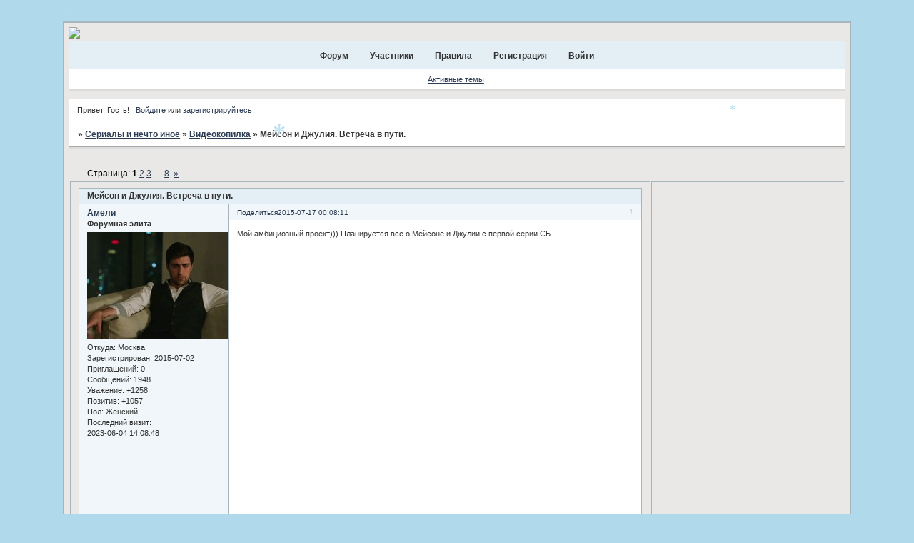

--- FILE ---
content_type: text/html; charset=windows-1251
request_url: https://tv-poster.ru/viewtopic.php?id=154
body_size: 18229
content:
<!DOCTYPE html PUBLIC "-//W3C//DTD XHTML 1.0 Strict//EN" "http://www.w3.org/TR/xhtml1/DTD/xhtml1-strict.dtd">
<html xmlns="http://www.w3.org/1999/xhtml" xml:lang="ru" lang="ru" dir="ltr" prefix="og: http://ogp.me/ns#">
<head>
<meta http-equiv="Content-Type" content="text/html; charset=windows-1251">
<meta name="metanamewmail-verification" content="content='74c4e9334b22e0c9e40646b921882623' /&gt;">
<meta name="metanameyandex-verification" content="content='7facc9a6afa7d160'">
<meta name="metanamemsvalidate.01" content="contentA08C1E42F6B9F7E6D6A889CDB57C5F4C">
<title>Мейсон и Джулия. Встреча в пути.</title>
<meta property="og:title" content="Мейсон и Джулия. Встреча в пути."><meta property="og:url" content="https://tv-poster.ru/viewtopic.php?id=154"><script type="text/javascript">
try{self.document.location.hostname==parent.document.location.hostname&&self.window!=parent.window&&self.parent.window!=parent.parent.window&&document.write('</he'+'ad><bo'+'dy style="display:none"><plaintext>')}catch(e){}
try{if(top===self&&location.hostname.match(/^www\./))location.href=document.URL.replace(/\/\/www\./,'//')}catch(e){}
var FORUM = new Object({ set : function(prop, val){ try { eval("this."+prop+"=val"); } catch (e) {} }, get : function(prop){ try { var val = eval("this."+prop); } catch (e) { var val = undefined; } return val; }, remove : function(prop, val){ try { eval("delete this."+prop); } catch (e) {} } });
FORUM.set('topic', { "subject": "Мейсон и Джулия. Встреча в пути.", "closed": "0", "num_replies": "75", "num_views": "12908", "forum_id": "12", "forum_name": "Видеокопилка", "moderators": { "22": "Alleks", "17": "Амели" }, "language": { "share_legend": "Расскажите друзьям!", "translate": "Перевести", "show_original": "Показать оригинал" } });
// JavaScript переменные форума
var BoardID = 1439952;
var BoardCat = 22;
var BoardStyle = 'Mybb_Soft_blue';
var ForumAPITicket = 'dda6f1fdbeb51a12e31912332949330f4f59cf0d';
var GroupID = 3;
var GroupTitle = 'Гость';
var GroupUserTitle = 'Гость';
var BaseDomain = 'quadrobb.me';
var PartnerID = 2238;
var RequestTime = 1769190724;
var StaticURL = 'https://forumstatic.ru';
var AvatarsURL = 'https://forumavatars.ru';
var FilesURL = 'https://forumstatic.ru';
var ScriptsURL = 'https://forumscripts.ru';
var UploadsURL = 'https://upforme.ru';
</script>
<script type="text/javascript" src="/js/libs.min.js?v=4"></script>
<script type="text/javascript" src="/js/extra.js?v=7"></script>
<link rel="alternate" type="application/rss+xml" href="https://tv-poster.ru/export.php?type=rss&amp;tid=154" title="RSS" />
<link rel="top" href="https://tv-poster.ru" title="Форум" />
<link rel="author" href="https://tv-poster.ru/userlist.php" title="Участники" />
<link rel="up" title="Видеокопилка" href="https://tv-poster.ru/viewforum.php?id=12" />
<link rel="next" title="Страница темы 2" href="https://tv-poster.ru/viewtopic.php?id=154&amp;p=2" />
<link rel="last" title="Страница темы 8" href="https://tv-poster.ru/viewtopic.php?id=154&amp;p=8" />
<link rel="stylesheet" type="text/css" href="/style/Mybb_Soft_blue/Mybb_Soft_blue.css" />
<link rel="stylesheet" type="text/css" href="/style/extra.css?v=23" />
<script type="text/javascript">$(function() { $('#register img[title],#profile8 img[title]').tipsy({fade: true, gravity: 'w'}); $('#viewprofile img[title],.post-author img[title]:not(li.pa-avatar > img),.flag-i[title]').tipsy({fade: true, gravity: 's'}); });</script>
<script type="text/javascript" src="https://forumscripts.ru/html_in_posts/1.0.20/html_in_posts.js"></script>
<script type="text/javascript" src="https://forumscripts.ru/search_in_topic/1.0.4/search_in_topic.js"></script>
<link rel="stylesheet" type="text/css" href="https://forumscripts.ru/search_in_topic/1.0.4/search_in_topic.css" />
<script type="text/javascript" src="https://forumscripts.ru/swipebox/1.0.0/swipebox.js"></script>
<link rel="stylesheet" type="text/css" href="https://forumscripts.ru/swipebox/1.0.0/swipebox.css" />
<script type="text/javascript" src="https://forumscripts.ru/post_voters/2.0.11/post_voters.js"></script>
<link rel="stylesheet" type="text/css" href="https://forumscripts.ru/post_voters/2.0.11/post_voters.css" />
<script>window.yaContextCb=window.yaContextCb||[]</script><script src="https://yandex.ru/ads/system/context.js" async></script>
</head>
<body>

<!-- body-header -->
<div id="pun_wrap">
<div id="pun" class="ru isguest gid3">
<div id="pun-viewtopic" class="punbb" data-topic-id="154" data-forum-id="12" data-cat-id="10">

 <!--LiveInternet counter-->
<script type="text/javascript">
 new Image().src = "//counter.yadro.ru/hit;quadroboards?r" + escape(document.referrer) + ((typeof (screen) == "undefined") ? "" : ";s" + screen.width + "*" + screen.height + "*" + (screen.colorDepth ? screen.colorDepth : screen.pixelDepth)) + ";u" + escape(document.URL) + ";" + Math.random();
 </script>
<!--/LiveInternet-->
<!-- Yandex.Metrika counter -->
<script type="text/javascript" >
   (function(m,e,t,r,i,k,a){m[i]=m[i]||function(){(m[i].a=m[i].a||[]).push(arguments)};
   m[i].l=1*new Date();k=e.createElement(t),a=e.getElementsByTagName(t)[0],k.async=1,k.src=r,a.parentNode.insertBefore(k,a)})
   (window, document, "script", "https://mc.yandex.ru/metrika/tag.js", "ym");

   ym(85843509, "init", {
        clickmap:true,
        trackLinks:true,
        accurateTrackBounce:true
   });
   ym(85843509, 'userParams', {
          UserID: window.UserUniqueID,
          board_id: window.BoardID,
          user_id: window.UserID,
          user_login: window.UserLogin,
          is_vip: window.UserUniqueID ? ($("#pun") && $("#pun").hasClass("isvip")) : undefined
});
</script>
<noscript><div><img src="https://mc.yandex.ru/watch/85843509" style="position:absolute; left:-9999px;" alt="" /></div></noscript>
<!-- /Yandex.Metrika counter -->


<script type="text/javascript">
$r = jQuery;
</script>

<script type="text/javascript">
if (GroupID == 3) {
    var UserID = 1;
    var UserLogin = '';
    var UserSex = 0;
    var UserAge = 0;
    var UserAvatar = '';
    var UserLastVisit = '';
}
</script>

<script type="text/javascript" src="https://forumstatic.ru/f/me/rusff/custom_rusff.js"></script>
<script type="text/javascript" src="https://forumstatic.ru/f/me/rusff/lib.js?1"></script>
<script type="text/javascript" src="https://forumstatic.ru/f/me/rusff/uppod.js"></script>
<script type="text/javascript" src="https://forumstatic.ru/f/me/rusff/jquery.uploadify.min.js"></script>
<script type="text/javascript" src="https://forumstatic.ru/f/me/rusff/favico-0.3.10.min.js"></script>
<script src="https://unpkg.com/@quadrosystems/mybb-sdk@0.9.7/lib/index.js"></script>
<script src="https://unpkg.com/@quadrosystems/mybb-reactions@1.2.1/dist/index.js"></script>

<link rel="stylesheet" type="text/css" href="https://forumstatic.ru/f/me/rusff/rusff.files.css?1"/>

<script type="text/javascript">
(function() {
    var hash_growl = {
        'snd2points:error_1': ['Произошла ошибка', {}],
        'snd2points:error_2': ['Недостаточно средств для совершения перевода', {}],
        'snd2points:error_3': ['Пользователь с этим e-mail не найден', {}],
        'snd2points:success': ['Перевод выполнен', {}],
        'snd2ucp:error_1': ['Произошла ошибка', {}],
        'snd2ucp:error_2': ['Недостаточно средств для совершения перевода', {}],
        'snd2ucp:error_3': ['Перевод не выполнен! Пользователю необходимо зайти в Профиль - Лицевой счет. После этого повторите попытку.', {}],
        'snd2ucp:success': ['Перевод выполнен', {}],
        'ucpfoundation:error_1': ['Произошла ошибка', {}],
        'ucpfoundation:error_2': ['Недостаточно средств для совершения перевода', {}],
        'ucpfoundation:success': ['Перевод выполнен', {}],
        'sendgift:error': ['Недостаточно средств', {}],
        'sendgift:success': ['Подарок отправлен!', {}],
        'adm_new_awards:success': ['Награда добавлена', {}],
        'adm_new_awards:error_2': ['Все поля должны быть заполнены', {}],
        'adm_new_awards:error_1': ['Неизвестная ошибка', {}],
        'adm_edit_award:success': ['Награда изменена', {}],
        'adm_edit_award:error_2': ['Все поля должны быть заполнены', {}],
        'adm_edit_award:error_1': ['Неизвестная ошибка', {}],
        'profile_auth_method:error_1': ['Устаревшая сессия. Перезайдите на форум и попробуйте снова.', {}],
        'profile_auth_method:error_2': ['Произошла ошибка. Повторите попытку.', {}],
        'profile_auth_method:error_3': ['Кто-то на форуме уже использует этот аккаунт для авторизации..', {}],
        'profile_auth_method:success': ['Сервис привязан. Список обновлен.', {}],
        'profile_auth_method:delete_success': ['Сервис отвязан. Список обновлен.', {}],
        'login_auth_method:error': ['Этот аккаунт не привязан ни к одному профилю на форуме. Войдите на форум в обычном режиме, а затем в Профиле (Методы авторизации) сделайте привязку.', {
            sticky: true
        }],
        'login_auth_method:error_1': ['Ошибка авторизации', {}],
        'auth_methods:unf': ['Неправильное имя и/или пароль. Если вы недавно меняли имя или пароль, необходимо один раз перезайти на форум в обычном режиме. ', {
            sticky: true
        }]
    };

    for (var x in hash_growl) {
        if (document.location.hash == '#' + x) {
            $.jGrowl(hash_growl[x][0], hash_growl[x][1]);
        }
    }
})()
</script>

<script type="text/javascript">
var Rusff = {};
</script>
<script type="text/javascript" src="https://cdn-2.qsdb.ru/client/build/app.js?v=1.4.7"></script>

<script type="text/javascript">
function select_gift(id, image, price, points) {
    if (UserID < 2) {
        return alert('Для выполнения этого действия необходимо авторизоваться.');
    }

    $('#gift_source').attr({
        'src': image
    });
    $('#gift_price').html(price);
    $('#send_gift').show();
    $('input[name=item_id]').val(id);
    location.href = '#send_gift';

    if (price > points) {
        $('#error_msg').show();
    }
}
</script>

<link rel="stylesheet" type="text/css" href="https://forumstatic.ru/f/me/rusff/rusff.live.css?7"/>
<script type="text/javascript" src="https://forumstatic.ru/f/me/rusff/rusff.live.js?16"></script>

<script type="text/javascript">
$r(function() {
    var obj = {}

    try {
        obj.data = {
            UserID: UserID,
            UserLogin: UserLogin,
            UserAvatar: UserAvatar,
            GroupID: GroupID
        };
    } catch (e) {
        obj.data = {
            GroupID: 3
        };
    }

    rusffLive.init(obj);
});
</script>

<div id="custom_codes"></div>

<script type="text/javascript">
(function() {
    var groups = [1, 2];
    var boards = [1528284, 1700149, 952902, 1761817, 1748535, 1755177, 1197349, 1758117, 1526379, 1700678, 1733672, 1760505, 1607329, 1596667, 1760305, 1760055, 1735856, 1737971, 1498418, 1755098, 1752659, 1677547, 965268, 1358088, 1230844, 1547164, 1175054, 1758935, 1578761, 1589165, 1103792, 1710448, 1267115, 1753982, 989248, 1761227, 1379051, 1748207, 1701133, 1739740, 1708314, 1236824, 1240848, 1650927, 1323553, 1423379, 929432, 1330808, 264086, 1451058, 1747645, 1679864, 1458798, 933911, 1753503, 1753188, 1755289, 1758814, 1537097, 1522073, 1403874, 1749709, 1563589, 1760096];
    /* if (groups.indexOf(GroupID) !== -1 && boards.indexOf(BoardID) !== -1) {
        document.querySelector('#admin_msg1').style.display = 'block';
        } */

    if (boards.indexOf(BoardID) !== -1 && !document.querySelector('.punbb-admin')) {
        document.location.href = 'https://ban.rusff.me/';
    }
})()
</script>
<div id="mybb-counter" style="display:none">
<script type="text/javascript"> (function(m,e,t,r,i,k,a){m[i]=m[i]||function(){(m[i].a=m[i].a||[]).push(arguments)}; m[i].l=1*new Date(); for (var j = 0; j < document.scripts.length; j++) {if (document.scripts[j].src === r) { return; }} k=e.createElement(t),a=e.getElementsByTagName(t)[0],k.async=1,k.src=r,a.parentNode.insertBefore(k,a)}) (window, document, "script", "https://mc.yandex.ru/metrika/tag.js", "ym"); ym(201230, "init", { clickmap:false, trackLinks:true, accurateTrackBounce:true });

</script> <noscript><div><img src="https://mc.yandex.ru/watch/201230" style="position:absolute; left:-9999px;" alt="" /></div></noscript>
</div>

<div id="html-header">
	<style type="text/css"> 
#pun-title TABLE {background: transparent !important; margin-top: 30px;} 
</style> 
<img id="Mylogo" 
src="https://s4.uploads.ru/uyp9J.jpg" /img> 
<style type="text/css"> 
#Mylogo {width: 100%; margin: auto;} 
</style> 
<style type="text/css"> 
#pun-title {height: 0px; border-color: transparent;} 
</style> 
<style type="text/css"> 
#pun-title table tbody tr .title-logo-tdr {position: absolute; z-index: 1; left: 45px; top: 250px 
} 
</style>

<script type="text/javascript">
if(FORUM.PartnerVote.toString().replace(/function\s*\(post_id,vote\)\s*/,"")==="{return true;}")
FORUM.PartnerVote = function(post_id,vote){return false}
</script>



<!-- Модераторские теги © Alex_63 // Ч.1 Стиль --> 
<style type="text/css"> 
div[class^="exmod"]{ 
  background: -webkit-linear-gradient(rgba(255,255,255,.5), rgba(255,255,255,0));  
  background: -moz-linear-gradient(rgba(255,255,255,.5), rgba(255,255,255,0));  
  background: -ms-linear-gradient(rgba(255,255,255,.5), rgba(255,255,255,0));  
  background: -o-linear-gradient(rgba(255,255,255,.5), rgba(255,255,255,0));  
  background-image: linear-gradient(rgba(255,255,255,.5), rgba(255,255,255,0)); 
  border-radius:11px;box-shadow:5px 5px 5px #9C9C9C;padding:1px;margin:0 50px; 
} 
.modex1 { 
  background-color: #CD5C5C !important; 
  background-image: -moz-linear-gradient(left top , #B22222, #FA8072); 
  background-image: -o-linear-gradient(left top, #B22222, #FA8072); 
  background-image: -webkit-linear-gradient(left top, #B22222, #FA8072); 
  background-image: -ms-linear-gradient(left top, #B22222, #FA8072); 
} 
.exmod1{background-color: #FFB6C1;border: 2px solid #ce4378 !important;} 
.exmod2{background-color: #87CEFA;border: 2px solid #59add4 !important;} 
div[class^="modex"] { 
  border-radius: 8px 8px 0 0 !important; 
  font-size: 1.2em; color: white; 
  text-shadow: 0 0 3px rgba(0, 0, 0, 0.7); 
  background-attachment: scroll !important; 
  background-clip: border-box !important; 
  background-origin: padding-box !important; 
  background-position: 0 0 !important; 
  background-repeat: repeat !important; 
  background-size: auto auto !important; 
  margin:0;padding:2px 0 2px 10px; 
} 
.modex2 { 
  background-color: #4682B4 !important; 
  background-image: -moz-linear-gradient(left top , #4682B4, #87CEFA); 
  background-image: -o-linear-gradient(left top, #4682B4, #87CEFA); 
  background-image: -webkit-linear-gradient(left top, #4682B4, #87CEFA); 
  background-image: -ms-linear-gradient(left top, #4682B4, #87CEFA); 
} 
.mod-inner{padding:0 10px;display:block;height:93px;} 
.exmod1 .mod-inner{ 
  background:url(https://upforme.ru/uploads/0000/14/1c/687287-3.png) no-repeat scroll 95% 0 transparent; 
} 
.exmod2 .mod-inner{ 
  background:url(https://upforme.ru/uploads/0000/14/1c/687287-4.png) no-repeat scroll 95% 0 transparent; 
} 
#button-mod{background:url(//savepic.org/8160606.png) no-repeat;} 
#button-ex{background:url(//savepic.org/8164702.png) no-repeat;} 
</style>

<!-- Аватар в цитате V.2 © Alex_63 / Ч.1 в HTML верх-->
<style type="text/css">
.quote-box.with-avatar{padding-left:50px!important;}
.author-avatar+span {margin-left:-40px;}
.author-avatar {
  float: left;
  width: 39px;
  margin-left: -40px;
  margin-top: 27px;
}
.author-avatar > img {
  width: 28px;
  padding: 2px;
  border: 1px solid #c4cad4;
  border-radius: 4px;
}
</style>
<script type="text/javascript">
var QuoteImg = 'https://forumstatic.ru/files/0015/ec/20/41408.png'; //Картинка "Перейти к сообщению" в цитате
</script><script type="text/javascript" src="https://forumstatic.ru/files/0015/c4/3f/77306.js"></script>


<script src="https://hostjs-mybb2011.narod.ru/js/mybbpaginator.js"></script>


<style>
.punbb tr.inew > td{
background: linear-gradient(180deg, rgba(255, 251, 167, 1) 0%, rgba(250, 255, 222, 1) 100%);
}
</style>
<script language="JavaScript">
/*
Скрипт новогодних снежинок
*/
// Число снежинок (больше 40 не рекомендую)
var snowmax=35
// Цвета для снежинок, добавлять сколько угодно;
var snowcolor=new Array("#b9dff5","#b9dff5","#b9dff5","#b9dff5","#b9dff5")
// Шрифт снежинок (можете экспериментировать)
var snowtype=new Array("Times")
// Форма снежинки (чтобы были нормальные, оставляете "*")
var snowletter="*"
// Скорость снегопада (рекомендовано от 0.3 до 2)
var sinkspeed=0.6
// Максимальный размер снежинки
var snowmaxsize=45
// Минимальный размер снежинки
var snowminsize=8
// Зона снегопада
//  1 для всех зон, 2 по левой стороне
// 3 для центра, 4 по правой стороне
var snowingzone=1
///////////////////////////////////////////////////////////////////////////
// Конец конфигурации
///////////////////////////////////////////////////////////////////////////
// Ниже ничего не трогать
var snow=new Array()
var marginbottom
var marginright
var timer
var i_snow=0
var x_mv=new Array();
var crds=new Array();
var lftrght=new Array();
var browserinfos=navigator.userAgent
var ie5=document.all&&document.getElementById&&!browserinfos.match(/Opera/)
var ns6=document.getElementById&&!document.all
var opera=browserinfos.match(/Opera/)
var browserok=ie5||ns6||opera
function randommaker(range) {
        rand=Math.floor(range*Math.random())
    return rand
}
function initsnow() {
        if (ie5 || opera) {
                marginbottom = document.body.scrollHeight
                marginright = document.body.clientWidth-15
        }
        else if (ns6) {
                marginbottom = document.body.scrollHeight
                marginright = window.innerWidth-15
        }
        var snowsizerange=snowmaxsize-snowminsize
        for (i=0;i<=snowmax;i++) {
                crds[i] = 0;
            lftrght[i] = Math.random()*15;
            x_mv[i] = 0.03 + Math.random()/10;
                snow[i]=document.getElementById("s"+i)
                snow[i].style.fontFamily=snowtype[randommaker(snowtype.length)]
                snow[i].size=randommaker(snowsizerange)+snowminsize
                snow[i].style.fontSize=snow[i].size+'px';
                snow[i].style.color=snowcolor[randommaker(snowcolor.length)]
                snow[i].style.zIndex=1000
                snow[i].sink=sinkspeed*snow[i].size/5
                if (snowingzone==1) {snow[i].posx=randommaker(marginright-snow[i].size)}
                if (snowingzone==2) {snow[i].posx=randommaker(marginright/2-snow[i].size)}
                if (snowingzone==3) {snow[i].posx=randommaker(marginright/2-snow[i].size)+marginright/4}
                if (snowingzone==4) {snow[i].posx=randommaker(marginright/2-snow[i].size)+marginright/2}
                snow[i].posy=randommaker(2*marginbottom-marginbottom-2*snow[i].size)
                snow[i].style.left=snow[i].posx+'px';
                snow[i].style.top=snow[i].posy+'px';
        }
        movesnow()
}
function movesnow() {
        for (i=0;i<=snowmax;i++) {
                crds[i] += x_mv[i];
                snow[i].posy+=snow[i].sink
                snow[i].style.left=snow[i].posx+lftrght[i]*Math.sin(crds[i])+'px';
                snow[i].style.top=snow[i].posy+'px';
                if (snow[i].posy>=marginbottom-2*snow[i].size || parseInt(snow[i].style.left)>(marginright-3*lftrght[i])){
                        if (snowingzone==1) {snow[i].posx=randommaker(marginright-snow[i].size)}
                        if (snowingzone==2) {snow[i].posx=randommaker(marginright/2-snow[i].size)}
                        if (snowingzone==3) {snow[i].posx=randommaker(marginright/2-snow[i].size)+marginright/4}
                        if (snowingzone==4) {snow[i].posx=randommaker(marginright/2-snow[i].size)+marginright/2}
                        snow[i].posy=0
                }
        }
        var timer=setTimeout("movesnow()",50)
}
for (i=0;i<=snowmax;i++) {
        document.write("<span id='s"+i+"' style='position:absolute;top:-"+snowmaxsize+"'>"+snowletter+"</span>")
}
if (browserok) {
        window.onload=initsnow
}
</script>
</div>

<div id="pun-title" class="section">
	<table id="title-logo-table" cellspacing="0">
		<tbody id="title-logo-tbody">
			<tr id="title-logo-tr">
				<td id="title-logo-tdl" class="title-logo-tdl">
					<h1 class="title-logo"><span>Сериалы и нечто иное</span></h1>
				</td>
				<td id="title-logo-tdr" class="title-logo-tdr"><!-- banner_top --></td>
			</tr>
		</tbody>
	</table>
</div>

<div id="pun-navlinks" class="section">
	<h2><span>Меню навигации</span></h2>
	<ul class="container">
		<li id="navindex"><a href="https://tv-poster.ru/"><span>Форум</span></a></li>
		<li id="navuserlist"><a href="https://tv-poster.ru/userlist.php" rel="nofollow"><span>Участники</span></a></li>
		<li id="navrules"><a href="https://tv-poster.ru/misc.php?action=rules" rel="nofollow"><span>Правила</span></a></li>
		<li id="navregister"><a href="https://tv-poster.ru/register.php" rel="nofollow"><span>Регистрация</span></a></li>
		<li id="navlogin"><a href="https://tv-poster.ru/login.php" rel="nofollow"><span>Войти</span></a></li>
	</ul>
</div>

<div id="pun-ulinks" class="section" onclick="void(0)">
	<h2><span>Пользовательские ссылки</span></h2>
	<ul class="container">
		<li class="item1"><a href="https://tv-poster.ru/search.php?action=show_recent">Активные темы</a></li>
	</ul>
</div>

<!-- pun_announcement -->

<div id="pun-status" class="section">
	<h2><span>Информация о пользователе</span></h2>
	<p class="container">
		<span class="item1">Привет, Гость!</span> 
		<span class="item2"><a href="/login.php" rel="nofollow">Войдите</a> или <a href="/register.php" rel="nofollow">зарегистрируйтесь</a>.</span> 
	</p>
</div>

<div id="pun-break1" class="divider"><hr /></div>

<div id="pun-crumbs1" class="section">
	<p class="container crumbs"><strong>Вы здесь</strong> <em>&#187;&#160;</em><a href="https://tv-poster.ru/">Сериалы и нечто иное</a> <em>&#187;&#160;</em><a href="https://tv-poster.ru/viewforum.php?id=12">Видеокопилка</a> <em>&#187;&#160;</em>Мейсон и Джулия. Встреча в пути.</p>
</div>

<div id="pun-break2" class="divider"><hr /></div>

<div class="section" style="border:0 !important;max-width:100%;overflow:hidden;display:flex;justify-content:center;max-height:250px;overflow:hidden;min-width:300px;">
		
</div>

<div id="pun-main" class="main multipage">
	<h1><span>Мейсон и Джулия. Встреча в пути.</span></h1>
	<div class="linkst">
		<div class="pagelink">Страница: <strong>1</strong>&#160;<a href="https://tv-poster.ru/viewtopic.php?id=154&amp;p=2">2</a>&#160;<a href="https://tv-poster.ru/viewtopic.php?id=154&amp;p=3">3</a>&#160;<span class="ellipsis">&#8230;</span>&#160;<a href="https://tv-poster.ru/viewtopic.php?id=154&amp;p=8">8</a>&#160;&#160;<a class="next" href="https://tv-poster.ru/viewtopic.php?id=154&amp;p=2">&raquo;</a></div>
	</div>
	<div id="topic_t154" class="topic">
		<h2><span class="item1">Сообщений</span> <span class="item2">1 страница 10 из 76</span></h2>
		<div id="p2704" class="post topicpost topic-starter" data-posted="1437080891" data-user-id="17" data-group-id="2">
			<h3><span><a class="sharelink" rel="nofollow" href="#p2704" onclick="return false;">Поделиться</a><strong>1</strong><a class="permalink" rel="nofollow" href="https://tv-poster.ru/viewtopic.php?id=154#p2704">2015-07-17 00:08:11</a></span></h3>
			<div class="container">
							<div class="post-author topic-starter">
								<ul>
						<li class="pa-author"><span class="acchide">Автор:&nbsp;</span><a href="https://tv-poster.ru/profile.php?id=17" rel="nofollow">Амели</a></li>
						<li class="pa-title">Форумная элита</li>
						<li class="pa-avatar item2"><img src="https://forumavatars.ru/img/avatars/0015/f8/d0/17-1501792143.jpg" alt="Амели" title="Амели" /></li>
						<li class="pa-from"><span class="fld-name">Откуда:</span> Москва</li>
						<li class="pa-reg"><span class="fld-name">Зарегистрирован</span>: 2015-07-02</li>
						<li class="pa-invites"><span class="fld-name">Приглашений:</span> 0</li>
						<li class="pa-posts"><span class="fld-name">Сообщений:</span> 1948</li>
						<li class="pa-respect"><span class="fld-name">Уважение:</span> <span>+1258</span></li>
						<li class="pa-positive"><span class="fld-name">Позитив:</span> <span>+1057</span></li>
						<li class="pa-sex"><span class="fld-name">Пол:</span> Женский</li>
						<li class="pa-last-visit"><span class="fld-name">Последний визит:</span><br />2023-06-04 14:08:48</li>
				</ul>
			</div>
					<div class="post-body">
					<div class="post-box">
						<div id="p2704-content" class="post-content">
<p>Мой амбициозный проект))) Планируется все о Мейсоне и Джулии с первой серии СБ.<br /><iframe width="480" height="284" src="https://www.youtube.com/embed/IOfSxTH8O3k" loading="lazy" frameborder="0" allowfullscreen></iframe><br /><iframe width="480" height="284" src="https://www.youtube.com/embed/ATmqpV7yakE" loading="lazy" frameborder="0" allowfullscreen></iframe><br /><iframe width="480" height="284" src="https://www.youtube.com/embed/OtdCkE07ml0" loading="lazy" frameborder="0" allowfullscreen></iframe></p>
<dl class="post-sig"><dt><span>Подпись автора</span></dt><dd><p>Для невозможного потребуется время. (с)</p></dd></dl>
						</div>
			<div class="post-rating"><p class="container"><a title="Вы не можете дать оценку участнику">+1</a></p></div>
					</div>
					<div class="clearer"><!-- --></div>
				</div>
			</div>
		</div>
		<div id="p2705" class="post altstyle topic-starter" data-posted="1437081042" data-user-id="17" data-group-id="2">
			<h3><span><a class="sharelink" rel="nofollow" href="#p2705" onclick="return false;">Поделиться</a><strong>2</strong><a class="permalink" rel="nofollow" href="https://tv-poster.ru/viewtopic.php?id=154#p2705">2015-07-17 00:10:42</a></span></h3>
			<div class="container">
							<div class="post-author topic-starter">
								<ul>
						<li class="pa-author"><span class="acchide">Автор:&nbsp;</span><a href="https://tv-poster.ru/profile.php?id=17" rel="nofollow">Амели</a></li>
						<li class="pa-title">Форумная элита</li>
						<li class="pa-avatar item2"><img src="https://forumavatars.ru/img/avatars/0015/f8/d0/17-1501792143.jpg" alt="Амели" title="Амели" /></li>
						<li class="pa-from"><span class="fld-name">Откуда:</span> Москва</li>
						<li class="pa-reg"><span class="fld-name">Зарегистрирован</span>: 2015-07-02</li>
						<li class="pa-invites"><span class="fld-name">Приглашений:</span> 0</li>
						<li class="pa-posts"><span class="fld-name">Сообщений:</span> 1948</li>
						<li class="pa-respect"><span class="fld-name">Уважение:</span> <span>+1258</span></li>
						<li class="pa-positive"><span class="fld-name">Позитив:</span> <span>+1057</span></li>
						<li class="pa-sex"><span class="fld-name">Пол:</span> Женский</li>
						<li class="pa-last-visit"><span class="fld-name">Последний визит:</span><br />2023-06-04 14:08:48</li>
				</ul>
			</div>
					<div class="post-body">
					<div class="post-box">
						<div id="p2705-content" class="post-content">
<p><iframe width="480" height="284" src="https://www.youtube.com/embed/xblxraDh82w" loading="lazy" frameborder="0" allowfullscreen></iframe><br /><iframe width="480" height="284" src="https://www.youtube.com/embed/NxUTLIK0sM0" loading="lazy" frameborder="0" allowfullscreen></iframe><br /><iframe width="480" height="284" src="https://www.youtube.com/embed/40JktH7Z5SY" loading="lazy" frameborder="0" allowfullscreen></iframe><br /><iframe width="480" height="284" src="https://www.youtube.com/embed/kh-YIIrHslI" loading="lazy" frameborder="0" allowfullscreen></iframe><br /><iframe width="480" height="284" src="https://www.youtube.com/embed/Tz-aW3ei38U" loading="lazy" frameborder="0" allowfullscreen></iframe></p>
<dl class="post-sig"><dt><span>Подпись автора</span></dt><dd><p>Для невозможного потребуется время. (с)</p></dd></dl>
						</div>
			<div class="post-rating"><p class="container"><a title="Вы не можете дать оценку участнику">+1</a></p></div>
					</div>
					<div class="clearer"><!-- --></div>
				</div>
			</div>
		</div>
		<div id="p2706" class="post topic-starter" data-posted="1437081179" data-user-id="17" data-group-id="2">
			<h3><span><a class="sharelink" rel="nofollow" href="#p2706" onclick="return false;">Поделиться</a><strong>3</strong><a class="permalink" rel="nofollow" href="https://tv-poster.ru/viewtopic.php?id=154#p2706">2015-07-17 00:12:59</a></span></h3>
			<div class="container">
							<div class="post-author topic-starter">
								<ul>
						<li class="pa-author"><span class="acchide">Автор:&nbsp;</span><a href="https://tv-poster.ru/profile.php?id=17" rel="nofollow">Амели</a></li>
						<li class="pa-title">Форумная элита</li>
						<li class="pa-avatar item2"><img src="https://forumavatars.ru/img/avatars/0015/f8/d0/17-1501792143.jpg" alt="Амели" title="Амели" /></li>
						<li class="pa-from"><span class="fld-name">Откуда:</span> Москва</li>
						<li class="pa-reg"><span class="fld-name">Зарегистрирован</span>: 2015-07-02</li>
						<li class="pa-invites"><span class="fld-name">Приглашений:</span> 0</li>
						<li class="pa-posts"><span class="fld-name">Сообщений:</span> 1948</li>
						<li class="pa-respect"><span class="fld-name">Уважение:</span> <span>+1258</span></li>
						<li class="pa-positive"><span class="fld-name">Позитив:</span> <span>+1057</span></li>
						<li class="pa-sex"><span class="fld-name">Пол:</span> Женский</li>
						<li class="pa-last-visit"><span class="fld-name">Последний визит:</span><br />2023-06-04 14:08:48</li>
				</ul>
			</div>
					<div class="post-body">
					<div class="post-box">
						<div id="p2706-content" class="post-content">
<p><iframe width="480" height="284" src="https://www.youtube.com/embed/dEZSH6AR6l4" loading="lazy" frameborder="0" allowfullscreen></iframe><br /><iframe width="480" height="284" src="https://www.youtube.com/embed/ziAzc1yD7zc" loading="lazy" frameborder="0" allowfullscreen></iframe><br /><iframe width="480" height="284" src="https://www.youtube.com/embed/vhHNKx6Rl7o" loading="lazy" frameborder="0" allowfullscreen></iframe><br /><iframe width="480" height="284" src="https://www.youtube.com/embed/ONcWXZ23r_E" loading="lazy" frameborder="0" allowfullscreen></iframe><br /><iframe width="480" height="284" src="https://www.youtube.com/embed/9yrG5NXkSxE" loading="lazy" frameborder="0" allowfullscreen></iframe></p>
<dl class="post-sig"><dt><span>Подпись автора</span></dt><dd><p>Для невозможного потребуется время. (с)</p></dd></dl>
						</div>
			<div class="post-rating"><p class="container"><a title="Вы не можете дать оценку участнику">+1</a></p></div>
					</div>
					<div class="clearer"><!-- --></div>
				</div>
			</div>
		</div>
		<div id="p2707" class="post altstyle topic-starter" data-posted="1437081318" data-user-id="17" data-group-id="2">
			<h3><span><a class="sharelink" rel="nofollow" href="#p2707" onclick="return false;">Поделиться</a><strong>4</strong><a class="permalink" rel="nofollow" href="https://tv-poster.ru/viewtopic.php?id=154#p2707">2015-07-17 00:15:18</a></span></h3>
			<div class="container">
							<div class="post-author topic-starter">
								<ul>
						<li class="pa-author"><span class="acchide">Автор:&nbsp;</span><a href="https://tv-poster.ru/profile.php?id=17" rel="nofollow">Амели</a></li>
						<li class="pa-title">Форумная элита</li>
						<li class="pa-avatar item2"><img src="https://forumavatars.ru/img/avatars/0015/f8/d0/17-1501792143.jpg" alt="Амели" title="Амели" /></li>
						<li class="pa-from"><span class="fld-name">Откуда:</span> Москва</li>
						<li class="pa-reg"><span class="fld-name">Зарегистрирован</span>: 2015-07-02</li>
						<li class="pa-invites"><span class="fld-name">Приглашений:</span> 0</li>
						<li class="pa-posts"><span class="fld-name">Сообщений:</span> 1948</li>
						<li class="pa-respect"><span class="fld-name">Уважение:</span> <span>+1258</span></li>
						<li class="pa-positive"><span class="fld-name">Позитив:</span> <span>+1057</span></li>
						<li class="pa-sex"><span class="fld-name">Пол:</span> Женский</li>
						<li class="pa-last-visit"><span class="fld-name">Последний визит:</span><br />2023-06-04 14:08:48</li>
				</ul>
			</div>
					<div class="post-body">
					<div class="post-box">
						<div id="p2707-content" class="post-content">
<p><iframe width="480" height="284" src="https://www.youtube.com/embed/LmZtcrMmiwo" loading="lazy" frameborder="0" allowfullscreen></iframe><br /><iframe width="480" height="284" src="https://www.youtube.com/embed/9YklhKcnOxY" loading="lazy" frameborder="0" allowfullscreen></iframe><br /><iframe width="480" height="284" src="https://www.youtube.com/embed/oX3Qu7nIr60" loading="lazy" frameborder="0" allowfullscreen></iframe><br /><iframe width="480" height="284" src="https://www.youtube.com/embed/vJrJKemZycc" loading="lazy" frameborder="0" allowfullscreen></iframe><br /><iframe width="480" height="284" src="https://www.youtube.com/embed/QomBq5cD6AU" loading="lazy" frameborder="0" allowfullscreen></iframe></p>
<dl class="post-sig"><dt><span>Подпись автора</span></dt><dd><p>Для невозможного потребуется время. (с)</p></dd></dl>
						</div>
			<div class="post-rating"><p class="container"><a title="Вы не можете дать оценку участнику">+1</a></p></div>
					</div>
					<div class="clearer"><!-- --></div>
				</div>
			</div>
		</div>
		<div id="p2708" class="post topic-starter" data-posted="1437081490" data-user-id="17" data-group-id="2">
			<h3><span><a class="sharelink" rel="nofollow" href="#p2708" onclick="return false;">Поделиться</a><strong>5</strong><a class="permalink" rel="nofollow" href="https://tv-poster.ru/viewtopic.php?id=154#p2708">2015-07-17 00:18:10</a></span></h3>
			<div class="container">
							<div class="post-author topic-starter">
								<ul>
						<li class="pa-author"><span class="acchide">Автор:&nbsp;</span><a href="https://tv-poster.ru/profile.php?id=17" rel="nofollow">Амели</a></li>
						<li class="pa-title">Форумная элита</li>
						<li class="pa-avatar item2"><img src="https://forumavatars.ru/img/avatars/0015/f8/d0/17-1501792143.jpg" alt="Амели" title="Амели" /></li>
						<li class="pa-from"><span class="fld-name">Откуда:</span> Москва</li>
						<li class="pa-reg"><span class="fld-name">Зарегистрирован</span>: 2015-07-02</li>
						<li class="pa-invites"><span class="fld-name">Приглашений:</span> 0</li>
						<li class="pa-posts"><span class="fld-name">Сообщений:</span> 1948</li>
						<li class="pa-respect"><span class="fld-name">Уважение:</span> <span>+1258</span></li>
						<li class="pa-positive"><span class="fld-name">Позитив:</span> <span>+1057</span></li>
						<li class="pa-sex"><span class="fld-name">Пол:</span> Женский</li>
						<li class="pa-last-visit"><span class="fld-name">Последний визит:</span><br />2023-06-04 14:08:48</li>
				</ul>
			</div>
					<div class="post-body">
					<div class="post-box">
						<div id="p2708-content" class="post-content">
<p><iframe width="480" height="284" src="https://www.youtube.com/embed/v5DhiQdbW3w" loading="lazy" frameborder="0" allowfullscreen></iframe><br /><iframe width="480" height="284" src="https://www.youtube.com/embed/bKSacVZ7ROc" loading="lazy" frameborder="0" allowfullscreen></iframe><br /><iframe width="480" height="284" src="https://www.youtube.com/embed/B7VYYOrd8s0" loading="lazy" frameborder="0" allowfullscreen></iframe><br /><iframe width="480" height="284" src="https://www.youtube.com/embed/oCrJGH-mTEI" loading="lazy" frameborder="0" allowfullscreen></iframe><br /><iframe width="480" height="284" src="https://www.youtube.com/embed/F2Zl8yPSn6Y" loading="lazy" frameborder="0" allowfullscreen></iframe></p>
<dl class="post-sig"><dt><span>Подпись автора</span></dt><dd><p>Для невозможного потребуется время. (с)</p></dd></dl>
						</div>
			<div class="post-rating"><p class="container"><a title="Вы не можете дать оценку участнику">0</a></p></div>
					</div>
					<div class="clearer"><!-- --></div>
				</div>
			</div>
		</div>
		<div id="p2716" class="post altstyle" data-posted="1437084592" data-user-id="1" data-group-id="3">
			<h3><span><a class="sharelink" rel="nofollow" href="#p2716" onclick="return false;">Поделиться</a><strong>6</strong><a class="permalink" rel="nofollow" href="https://tv-poster.ru/viewtopic.php?id=154#p2716">2015-07-17 01:09:52</a></span></h3>
			<div class="container">
							<div class="post-author no-avatar">
								<ul>
						<li class="pa-author"><span class="acchide">Автор:&nbsp;</span>Happiness</li>
						<li class="pa-title">Гость</li>
				</ul>
			</div>
					<div class="post-body">
					<div class="post-box">
						<div id="p2716-content" class="post-content">
<p>Амели, спасибо за нарезку с &quot;ранним&quot; Мейсоном! Я не все сюжетные линии люблю в первом сезоне, поэтому лень качать, а вот отдельно про него посмотрю обязательно.</p>
						</div>
			<div class="post-rating"><p class="container"><a title="Вы не можете дать оценку участнику">0</a></p></div>
					</div>
					<div class="clearer"><!-- --></div>
				</div>
			</div>
		</div>
		<div id="p2720" class="post" data-posted="1437085669" data-user-id="5" data-group-id="4">
			<h3><span><a class="sharelink" rel="nofollow" href="#p2720" onclick="return false;">Поделиться</a><strong>7</strong><a class="permalink" rel="nofollow" href="https://tv-poster.ru/viewtopic.php?id=154#p2720">2015-07-17 01:27:49</a></span></h3>
			<div class="container">
							<div class="post-author">
								<ul>
						<li class="pa-author"><span class="acchide">Автор:&nbsp;</span><a href="https://tv-poster.ru/profile.php?id=5" rel="nofollow">Нойс</a></li>
						<li class="pa-title">Форумная элита</li>
						<li class="pa-avatar item2"><img src="https://forumavatars.ru/img/avatars/0015/f8/d0/5-1543396818.jpg" alt="Нойс" title="Нойс" /></li>
						<li class="pa-reg"><span class="fld-name">Зарегистрирован</span>: 2015-06-29</li>
						<li class="pa-invites"><span class="fld-name">Приглашений:</span> 0</li>
						<li class="pa-posts"><span class="fld-name">Сообщений:</span> 2498</li>
						<li class="pa-respect"><span class="fld-name">Уважение:</span> <span>+857</span></li>
						<li class="pa-positive"><span class="fld-name">Позитив:</span> <span>+567</span></li>
						<li class="pa-sex"><span class="fld-name">Пол:</span> Женский</li>
						<li class="pa-last-visit"><span class="fld-name">Последний визит:</span><br />2019-08-22 18:42:54</li>
				</ul>
			</div>
					<div class="post-body">
					<div class="post-box">
						<div id="p2720-content" class="post-content">
<p>Амели, это просто с ума сойти! Планы, действительно, потрясающие, успехов! Я буду смотреть!</p>
						</div>
			<div class="post-rating"><p class="container"><a title="Вы не можете дать оценку участнику">0</a></p></div>
					</div>
					<div class="clearer"><!-- --></div>
				</div>
			</div>
		</div>
		<div id="p2722" class="post altstyle" data-posted="1437101303" data-user-id="1" data-group-id="3">
			<h3><span><a class="sharelink" rel="nofollow" href="#p2722" onclick="return false;">Поделиться</a><strong>8</strong><a class="permalink" rel="nofollow" href="https://tv-poster.ru/viewtopic.php?id=154#p2722">2015-07-17 05:48:23</a></span></h3>
			<div class="container">
							<div class="post-author no-avatar">
								<ul>
						<li class="pa-author"><span class="acchide">Автор:&nbsp;</span>Parizi</li>
						<li class="pa-title">Гость</li>
				</ul>
			</div>
					<div class="post-body">
					<div class="post-box">
						<div id="p2722-content" class="post-content">
<p>Амели действительно амбициозно)). Замечательный проект.<br />Буду следить, для меня Мейсон и Джулия как пара стартовала намного позже во времена &quot;сирени&quot;, с ранними я не знаком.</p>
						</div>
			<div class="post-rating"><p class="container"><a title="Вы не можете дать оценку участнику">0</a></p></div>
					</div>
					<div class="clearer"><!-- --></div>
				</div>
			</div>
		</div>
		<div id="p2775" class="post" data-posted="1437137691" data-user-id="32" data-group-id="4">
			<h3><span><a class="sharelink" rel="nofollow" href="#p2775" onclick="return false;">Поделиться</a><strong>9</strong><a class="permalink" rel="nofollow" href="https://tv-poster.ru/viewtopic.php?id=154#p2775">2015-07-17 15:54:51</a></span></h3>
			<div class="container">
							<div class="post-author">
								<ul>
						<li class="pa-author"><span class="acchide">Автор:&nbsp;</span><a href="https://tv-poster.ru/profile.php?id=32" rel="nofollow">Cap</a></li>
						<li class="pa-title">Форумная элита</li>
						<li class="pa-avatar item2"><img src="https://forumavatars.ru/img/avatars/0015/f8/d0/32-1708965330.jpg" alt="Cap" title="Cap" /></li>
						<li class="pa-from"><span class="fld-name">Откуда:</span> Россия</li>
						<li class="pa-reg"><span class="fld-name">Зарегистрирован</span>: 2015-07-06</li>
						<li class="pa-invites"><span class="fld-name">Приглашений:</span> 0</li>
						<li class="pa-posts"><span class="fld-name">Сообщений:</span> 1979</li>
						<li class="pa-respect"><span class="fld-name">Уважение:</span> <span>+1256</span></li>
						<li class="pa-positive"><span class="fld-name">Позитив:</span> <span>+1150</span></li>
						<li class="pa-sex"><span class="fld-name">Пол:</span> Женский</li>
						<li class="pa-age"><span class="fld-name">Возраст:</span> 48 <span style="font-size:0.9em; vertical-align:top">[1977-06-05]</span></li>
						<li class="pa-last-visit"><span class="fld-name">Последний визит:</span><br />2026-01-20 20:51:44</li>
				</ul>
			</div>
					<div class="post-body">
					<div class="post-box">
						<div id="p2775-content" class="post-content">
<p>Амели, это же грандиозная работа! <img class="postimg" loading="lazy" src="https://www.kolobok.us/smiles/artists/just_cuz/JC_ThankYou.gif" alt="http://www.kolobok.us/smiles/artists/just_cuz/JC_ThankYou.gif" /> Шикарно! <img class="postimg" loading="lazy" src="https://www.kolobok.us/smiles/artists/just_cuz/JC_ThankYou.gif" alt="http://www.kolobok.us/smiles/artists/just_cuz/JC_ThankYou.gif" />&nbsp; <img class="postimg" loading="lazy" src="https://www.kolobok.us/smiles/artists/just_cuz/JC_ThankYou.gif" alt="http://www.kolobok.us/smiles/artists/just_cuz/JC_ThankYou.gif" /></p>
<dl class="post-sig"><dt><span>Подпись автора</span></dt><dd><p>Жизнь похожа на слоёный пирог. Жаль, не так вкусна. Мэйсон Кэпвелл.</p></dd></dl>
						</div>
			<div class="post-rating"><p class="container"><a title="Вы не можете дать оценку участнику">+1</a></p></div>
					</div>
					<div class="clearer"><!-- --></div>
				</div>
			</div>
		</div>
		<div id="p2777" class="post altstyle endpost" data-posted="1437138010" data-user-id="3" data-group-id="2">
			<h3><span><a class="sharelink" rel="nofollow" href="#p2777" onclick="return false;">Поделиться</a><strong>10</strong><a class="permalink" rel="nofollow" href="https://tv-poster.ru/viewtopic.php?id=154#p2777">2015-07-17 16:00:10</a></span></h3>
			<div class="container">
							<div class="post-author">
								<ul>
						<li class="pa-author"><span class="acchide">Автор:&nbsp;</span><a href="https://tv-poster.ru/profile.php?id=3" rel="nofollow">Джой</a></li>
						<li class="pa-title">Форумная элита</li>
						<li class="pa-avatar item2"><img src="https://forumavatars.ru/img/avatars/0015/f8/d0/3-1457214773.jpg" alt="Джой" title="Джой" /></li>
						<li class="pa-from"><span class="fld-name">Откуда:</span> Москва</li>
						<li class="pa-reg"><span class="fld-name">Зарегистрирован</span>: 2015-06-29</li>
						<li class="pa-invites"><span class="fld-name">Приглашений:</span> 0</li>
						<li class="pa-posts"><span class="fld-name">Сообщений:</span> 1118</li>
						<li class="pa-respect"><span class="fld-name">Уважение:</span> <span>+354</span></li>
						<li class="pa-positive"><span class="fld-name">Позитив:</span> <span>+279</span></li>
						<li class="pa-sex"><span class="fld-name">Пол:</span> Женский</li>
						<li class="pa-last-visit"><span class="fld-name">Последний визит:</span><br />2016-06-19 19:47:48</li>
				</ul>
			</div>
					<div class="post-body">
					<div class="post-box">
						<div id="p2777-content" class="post-content">
<p>Амели, потрясающе!!! Буду смотреть непременно!! <img src="https://forumstatic.ru/img/smilies/IPB_Mini/light/love.gif" alt=":love:" /></p>
						</div>
			<div class="post-rating"><p class="container"><a title="Вы не можете дать оценку участнику">0</a></p></div>
					</div>
					<div class="clearer"><!-- --></div>
				</div>
			</div>
		</div>
	</div>
	<div class="linksb">
		<div class="pagelink">Страница: <strong>1</strong>&#160;<a href="https://tv-poster.ru/viewtopic.php?id=154&amp;p=2">2</a>&#160;<a href="https://tv-poster.ru/viewtopic.php?id=154&amp;p=3">3</a>&#160;<span class="ellipsis">&#8230;</span>&#160;<a href="https://tv-poster.ru/viewtopic.php?id=154&amp;p=8">8</a>&#160;&#160;<a class="next" href="https://tv-poster.ru/viewtopic.php?id=154&amp;p=2">&raquo;</a></div>
	</div>
	<div class="section" style="border:0 !important; max-width:100%;text-align:center;overflow:hidden;max-height:250px;overflow:hidden;min-width:300px;">
		<script>window.yaContextCb = window.yaContextCb || [] </script> 
<script async src="https://yandex.ru/ads/system/context.js"></script>
<script async src="https://cdn.digitalcaramel.com/caramel.js"></script>
<script>window.CaramelDomain = "mybb.ru"</script>
</div>
	<div id="similar-topics" class="formal">
		<h2><span>Похожие темы</span></h2>
		<div class="container">
			<table cellspacing="0" cellpadding="0">
				<tr valign="top">
					<td class="st-tcl"><a href="https://tv-poster.ru/viewtopic.php?id=276">Джулия Уэйнрайт Кэпвелл</a></td>
					<td class="st-tc2"><a href="https://tv-poster.ru/viewforum.php?id=7">Обсуждение сюжета и героев</a></td>
					<td class="st-tcr">2016-03-23</td>
				</tr>
				<tr valign="top">
					<td class="st-tcl"><a href="https://tv-poster.ru/viewtopic.php?id=109">Мейсон сказал (Перлы Мейсона и о Мейсоне)</a></td>
					<td class="st-tc2"><a href="https://tv-poster.ru/viewforum.php?id=7">Обсуждение сюжета и героев</a></td>
					<td class="st-tcr">2024-08-31</td>
				</tr>
				<tr valign="top">
					<td class="st-tcl"><a href="https://tv-poster.ru/viewtopic.php?id=529">Путь друг к другу.</a></td>
					<td class="st-tc2"><a href="https://tv-poster.ru/viewforum.php?id=106">Фанфики по СБ завершенные</a></td>
					<td class="st-tcr">2023-01-19</td>
				</tr>
				<tr valign="top">
					<td class="st-tcl"><a href="https://tv-poster.ru/viewtopic.php?id=1400">Тайна заброшенного подземелья</a></td>
					<td class="st-tc2"><a href="https://tv-poster.ru/viewforum.php?id=106">Фанфики по СБ завершенные</a></td>
					<td class="st-tcr">2019-11-30</td>
				</tr>
				<tr valign="top">
					<td class="st-tcl"><a href="https://tv-poster.ru/viewtopic.php?id=756">Остров Русалок - 2</a></td>
					<td class="st-tc2"><a href="https://tv-poster.ru/viewforum.php?id=106">Фанфики по СБ завершенные</a></td>
					<td class="st-tcr">2020-09-25</td>
				</tr>
			</table>
		</div>
	</div>
</div>
<script type="text/javascript">$(document).trigger("pun_main_ready");</script>

<!-- pun_stats -->

<!-- banner_mini_bottom -->

<!-- banner_bottom -->

<!-- bbo placeholder-->

<div id="pun-break3" class="divider"><hr /></div>

<div id="pun-crumbs2" class="section">
	<p class="container crumbs"><strong>Вы здесь</strong> <em>&#187;&#160;</em><a href="https://tv-poster.ru/">Сериалы и нечто иное</a> <em>&#187;&#160;</em><a href="https://tv-poster.ru/viewforum.php?id=12">Видеокопилка</a> <em>&#187;&#160;</em>Мейсон и Джулия. Встреча в пути.</p>
</div>

<div id="pun-break4" class="divider"><hr /></div>

<div id="pun-about" class="section">
	<p class="container">
		<span class="item1" style="padding-left:0"><script type="text/javascript">
RusffCore.sets.share = false;
RusffCore.init();
</script>

<a href="https://forum-top.ru/" title="Рейтинг форумов" target="_blank">Рейтинг форумов</a> | 
<a href="https://rusff.me/" title="Сервис бесплатных форумов QuadroBoards" target="_blank">Создать форум бесплатно</a>

<script>
window.addEventListener('load', () => {
  // Подключаем CSS
  const link = document.createElement('link');
  link.rel = 'stylesheet';
  link.href = 'https://cdn.forum-top.ru/rusff.files.css';
  document.head.appendChild(link);

  // Подключаем JS
  ['https://cdn.forum-top.ru/uppod.js', 'https://cdn.forum-top.ru/jquery.uploadify.min.js']
    .forEach(src => {
      const script = document.createElement('script');
      script.src = src;
      script.async = true;
      document.body.appendChild(script);
    });
});
</script></span>
	</p>
</div>
<script type="text/javascript">$(document).trigger("pun_about_ready"); if (typeof ym == 'object') {ym(201230, 'userParams', {UserId:1, is_user:0}); ym(201230, 'params', {forum_id: 1439952});}</script>


<div id="html-footer" class="section">
	<div class="container"><style>      /* Звёздочки в профиль Автора в посте за Определенное кол-во сообщений */
li.pa-zwezda {
position:relative;
width:200px!important;  /* Ширина поля для звёздочек */
white-space:pre-wrap;
z-index:100;
margin-top:-5px;
margin-bottom:-0px;
margin-left: 3px;
color:red;
}
li.pa-zwezda img{
width:23px; /*ширина звезды*/
height:23px; /*высота звезды*/
}
</style>
<script type="text/javascript">
var MyZwzd=[
"https://uploads.ru/i/s/M/e/sMeRw.png",500,
"http://uploads.ru/i/u/v/q/uvqDR.png",1000,
"http://uploads.ru/i/t/8/G/t8Gya.png",2500,
"http://uploads.ru/i/j/q/u/jqug5.png",5000,
"http://uploads.ru/i/n/i/I/niIrS.png",10000,
"End"];
$(".post-author .pa-posts").each(function () {
var zw=0;zw=$(this).html().replace('Сообщений: ','');zw=Math.floor(zw),ZWleng=MyZwzd.length-2;//alert(MyZwzd[1])
if(zw>=MyZwzd[1]){var L1=[],L2=[],a=false;for(i=0; i<ZWleng; i+=2){j=ZWleng-i;
L1[i/2]=Math.floor(zw/MyZwzd[j]);if(L1[i/2]>0){a=true};L2[i/2]=MyZwzd[j-1];zw=zw-MyZwzd[j]*L1[i/2];}
if(a){$(this).parent("ul").children(".pa-title").after('<li class="pa-zwezda"></li>');
for (var i=0; i<L1.length; i++){if(L1[i]>0){var zwzdaImg='<img src="'+L2[i]+'" title="За '+MyZwzd[ZWleng-i*2]+' cообщений!"/>';
   for (var x=0; x<L1[i]; x++){$(this).parent("ul").children(".pa-zwezda").append(zwzdaImg);}}}}};});
</script>


<style type="text/css">
    .punbb a.link-vote::before {
        content: "oпрос";
        border-radius: 4px 4px 4px 4px;
        color: #FFFFFF;
        display: inline-block;
        margin-right:5px;
        font-size: 9px;
        font-weight: bold;
        height: 16px;
        line-height: 16px;
        padding: 0 4px 0 5px;
        text-transform: uppercase;
        background: none repeat scroll 0 0 #7BA60D;
    }
    </style>
    <script type="text/javascript">
    (function(){ var sumb = String.fromCharCode(173);
    if($('#pun-poll').length && $('#post').find('input[name="req_question"]').length){
      var sumb = String.fromCharCode(173);
      var title = $('#post').find('#fld3');
      title[0].value = sumb+title.val().replace(sumb,'');//alert(title.val().charCodeAt(0));
    }
    $('#pun-index,#pun-viewforum,#pun-searchtopics').find('#pun-main table a:contains("'+sumb+'")').each(
    function(){ $(this).addClass('link-vote')});}());
    </script>

<!--Аватар автора поста в правой колонке-->
<style type="text/css">
.user-profile{
  padding-left:0!important;
  background:none!important;
}
em.user-avatar{float:left;height:40px;border-color:inherit;}
.tcr .user-avatar>img.ava{
  width:30px; height:auto;
  margin:4px 6px 3px -2px;
  border-radius:2px;
  border:solid 1px;
  border-color:inherit;
}
.tcr .user-avatar>.on_ {
  float:right;z-index:100;
  position:relative;
  margin:3px 6px 0 -13px;
  border:1px solid #606060;
  display:block!important;
  height:6px;width:6px;
  background: url(https://forumstatic.ru/files/000a/45/08/79148.gif);
}
</style>
<script>var user_profile_lnk = 1; //Делать ники авторов кликабельными? 0 - нет, 1 - да
</script><script src="https://forumstatic.ru/files/0015/c4/3f/45681.js"></script>





<script type="text/javascript">
Offcategor("Small Talk About Being Pretty", new Array("Нойс", "Джой", "Мэри Мэй", "Happiness", "Мисси", "Nikita S", "Амели", "Ratina", "Скайта", "Livija", "Келли Хант", "marina", "Сар", "Alleks", "vredinka", "Sally", "Lorena" , "Sally""LeProfesseur", , "Таша"))
        function Offcategor(categor,myarray){ 
        var a = 1
        if(GroupTitle =="Гость"||GroupTitle =='Гости'){UserLogin = " ";}
        st = document.getElementById("pun-crumbs1").innerHTML;
        if (st.indexOf(categor)!= -1){
        var a = 0
        for(q=0;q<myarray.length;q++){
        if (myarray[q]== UserLogin){
        a = 1}}
        if (a != 1){document.getElementById("pun-main").innerHTML = "<div id=\"pun-main\" class=\"main\" style=\"margin-top: -25px!important;\"><h1><span>Информация</span></h1><div class=\"info\"><div class=\"container\"><b><span style='font-size:14px;'>Вы не имеете прав доступа к этой странице.</span><b></div></div></div>"}
}
}
</script>

<script type="text/javascript">
var nabor2 = ['https://arcanumclub.ru/smiles/smile374.gif',
'http://forumsmile.ru/u/c/8/4/c8465e7dff945c281d5e368722b5d312.gif',
'http://arcanumclub.ru/smiles/smile7.gif',
'http://arcanumclub.ru/smiles/smile1.gif',  
'http://arcanumclub.ru/smiles/smile233.gif',  
'http://arcanumclub.ru/smiles/smile75.gif',  
'http://arcanumclub.ru/smiles/smile141.gif',  
'http://arcanumclub.ru/smiles/smile269.gif',  
'http://arcanumclub.ru/smiles/smile169.gif',  
'http://arcanumclub.ru/smiles/smile6.gif',  
'http://arcanumclub.ru/smiles/smile17.gif',  
'http://arcanumclub.ru/smiles/smile12.gif',  
'http://arcanumclub.ru/smiles/smile9.gif',  
'http://arcanumclub.ru/smiles/smile21.gif',  
'http://arcanumclub.ru/smiles/smile37.gif',  
'http://arcanumclub.ru/smiles/sad.gif',  
'http://arcanumclub.ru/smiles/smile47.gif',  
'http://arcanumclub.ru/smiles/smile106.gif',  
'http://arcanumclub.ru/smiles/smile146.gif',  
'http://arcanumclub.ru/smiles/smile190.gif',  
'http://arcanumclub.ru/smiles/smile219.gif',  
'http://arcanumclub.ru/smiles/smile196.gif',  
'http://arcanumclub.ru/smiles/smile251.gif',  
'http://arcanumclub.ru/smiles/smile276.gif',  
'http://arcanumclub.ru/smiles/smajliki-daj-pyat.gif',  
'http://arcanumclub.ru/smiles/smajliki-davaj-pyat.gif',  
'http://arcanumclub.ru/smiles/smajlik-daj-pyat.gif',  
'http://arcanumclub.ru/smiles/smajliki-praising.gif',  
'http://arcanumclub.ru/smiles/smile157.gif',];

var nabor3 = ['http://',
'http://forumsmile.ru/u/9/9/3/993f810fba83ccc0a738c9f757aa7248.gif',
'http://forumsmile.ru/u/5/2/3/523eee8116660f9f91f56fd1b7da73fd.gif',
'http://forumsmile.ru/u/f/9/d/f9d585b3b3320db1d2a1ab24572d9555.gif',
'http://forumsmile.ru/u/2/d/4/2d47347c7ef8caef5a23d66189a39e17.gif',
'http://forumsmile.ru/u/2/c/a/2caff6b182b36b06007065afb5787e0c.gif',
'http://forumsmile.ru/u/7/5/3/753def53866b8abcb4e733a5e600233d.gif',
'http://forumsmile.ru/u/8/e/f/8efbb3112615752739b6be5dc56afce0.gif',
'http://forumsmile.ru/u/6/a/5/6a5556f14f62d4aaeebd71ca606b629f.gif',
'http://forumsmile.ru/u/8/9/d/89dd76272dcb97727173ea5a4c83cc23.gif',
'http://forumsmile.ru/u/6/a/5/6a5164fe3980dd449eb20e4b93092fd4.gif',
'http://forumsmile.ru/u/4/b/7/4b7b655274f20f9b298ada672290c72b.gif',
'http://forumsmile.ru/u/7/6/f/76fd9de3f70ec1b2a15564c2ab75149d.gif',
'http://forumsmile.ru/u/4/7/9/479a97d62e00a383535fdb3541c1d823.gif',
'http://forumsmile.ru/u/3/3/8/33853e4e486af922ac0cea404b1d4ba2.gif',
'http://forumsmile.ru/u/4/c/f/4cffd069a866374341e759735138366c.gif',
'http://forumsmile.ru/u/6/8/b/68b0b1224f9e1dc7381d561534ce204a.gif',
'http://forumsmile.ru/u/4/f/8/4f8a8d77a2b1c3d276d0598c23b5efc8.gif',];
$(document).ready(function() {
$('#smilies-block').addClass('t1');
$('#smilies-area').prepend('<div id="wrapper"><ul class="tabs tabs1" onclick="return changeVisibility (\'smilies-area\', false)"><li class="t1 tab-current"><a>Первый набор</a></li><li class="t2"><a>Второй набор</a></li><li class="t3"><a>Третий набор</a></li></ul><div class="t2"></div><div class="t3"><br></div></div>');
$.each(nabor2, function(i) {
$('div.t2').append('<img src="'+nabor2[i]+'" onclick=smile(\'[img]'+nabor2[i]+'[/img]\') />');
});
$.each(nabor3, function(i) {
$('div.t3').append('<img src="'+nabor3[i]+'" onclick=smile(\'[img]'+nabor3[i]+'[/img]\') />');
});
$('ul.tabs.tabs1 li').click(function(){
var thisClass = this.className.slice(0,2);
$('div.t1, div.t2, div.t3').hide();
$('div.' + thisClass).fadeToggle('slow');
$('ul.tabs.tabs1 li').removeClass('tab-current');
$(this).addClass('tab-current');
}); });
</script>

<!-- Дополнительные смайлы -->
<style type="text/css">
#wrapper {width: 600px;}
/* вкладки доп смайлов */
ul.tabs {height: 25px;line-height: 20px;margin: 0 0 3px;list-style: none;}
ul.tabs li {float: left;margin-right: 1px; cursor:pointer;}
ul.tabs li a {cursor: pointer;display: block;margin-bottom: -1px;padding: 0 14px 1px;position: relative; text-decoration: none;}
ul.tabs li a:hover {padding: 0 14px;background-position: -652px -31px; text-decoration:none;}
ul.tabs li.tab-current a {color: #000;padding: 0px 14px 2px;border:medium hidden;line-height: 22px;background-position: -652px -62px;}
div.t2,div.t3 {display: none;width: 450px;}
</style>



<!--дополнительные медиахостинги © Romych-->
<script type="text/javascript">
var media2 = ['rutv.ru',
'video.jampo.tv',
'yapfiles.ru',
'realmusic.ru',
'1plus1.ua',
'mail.ru',
'rutube.ru',
'music.privet.ru'];

$('.media_link img').tipsy({live: true,gravity: 's',fade: true});
$('#video-area-hsel').addClass('media-t1');
$('#video-area').prepend('<div id="media-wrapper"><ul class="media-tabs tabs1"><li class="media-t1 tab-current"><a><img src="https://forumstatic.ru/files/0013/0b/24/79436.png" border="0" /></a></li><li class="media-t2"><a><img src="https://forumstatic.ru/files/0013/0b/24/14624.png" border="0" /></a></li></ul><br><div class="media-t2"></div></div><br>');
jQuery.each(media2, function(i) {
$('#video-area div.media-t2').append('<a class="media_link" href="javascript:void(0)" onclick="window.open(\'https://'+media2[i]+'\',\''+media2[i]+'\', \'width=640, height=480\');return false;"> <img style="padding: 5px;" alt="'+media2[i]+'" title="'+media2[i]+'" src="https://plus.google.com/_/favicon?domain='+media2[i]+'"> </a>');
});
$('#video-area div.media-t2').append('<br><br><div id="video-area-tcon2"><div id="video-area-thd2">Вставьте  iframe-код медиафайла (аудио, видео)</div><textarea id="video-area-tinp2" onclick="this.select();"></textarea><div id="video-area-msg2" style="margin: 0.5em 0;padding: 0.3em;"></div></div><div id="video-area-actions2"><a class="frame_host" href="javascript:void(0)" >Вставить</a>  <a onclick="changeVisibility(\'video-area\'); return false;"href="#">Закрыть</a></div>');

$('a.frame_host').click(function(e){
var self = $('#video-area-tinp2');
          setTimeout(function(e) {
          var paste = $(self).val();
          paste = paste.replace(/'/gi, '"');
if(paste.indexOf('param name="movie"') !=-1){
          frm = paste.split(/param name=\"movie\" value=\"(.*?)\"/i);
        }
if((paste.indexOf('<iframe') !=-1) || (paste.indexOf('<embed')!=-1)){
          frm = paste.split(/src=\"(.*?)\"/);
        }
if(paste.indexOf('data=') !=-1) {
          frm = paste.split(/data=\"(.*?)\"/);
        }
if(frm[1].slice(frm[1].indexOf('.swf')+4).length<=2){
var fls = paste.split(/param name=\"flashvars\" value=\"(.*?)\"/i);
frm[1]=frm[1]+'?&'+fls[1];

}
          var wd = paste.split(/width=\"(.*?)\"/);
          var hg = paste.split(/height=\"(.*?)\"/);

for (var i=0; i<media2.length; i++) {
if(frm[1].indexOf(media2[i]) !=-1) {

insert('[video2='+wd[1]+'|'+hg[1]+']'+frm[1]+'[/video2]\n');
changeVisibility('video-area');
$(self).val('');
}
else {
$('#video-area-msg2').text('Неподдерживаемый хостинг.');
$(self).val('');
 }
};
          }, 0);
 });

$('ul.media-tabs.tabs1 li').click(function(){
var thisClass = this.className.slice(0,8);
$('div.media-t1, div.media-t2, div.media-t3').hide();
$('div.' + thisClass).fadeToggle('fast');
$('ul.media-tabs.tabs1 li').removeClass('tab-current');
$(this).addClass('tab-current');
  });

var ls = document.querySelectorAll(".post-content p");
for (x in ls){
var pst = ls[x].innerHTML;
for (var i=0; i<media2.length; i++) {
if(pst.indexOf(media2[i])!= -1)  {
pst = pst.replace(/\[video2=(.*?)\|(.*?)\](.*?)\[\/video2\]/gi, '<br /><iframe width="$1" height="$2" src="$3" frameborder="0" allowfullscreen></iframe>');
   }
}
ls[x].innerHTML = pst;
       }
</script>

<!-- Спойлер персональной информации V.3 © Deff, Alex_63 -->
<script type="text/javascript" src="https://forumstatic.ru/files/0015/c4/3f/87206.js"></script>
<script>if(UserID!=2)$('.private-spoiler').remove()</script>

<!-- Аватар в цитате V.2 © Alex_63 / Ч.2 в HTML низ -->
<script type="text/javascript">setLinkAndAva()</script>

<!-- Модераторские теги © Alex_63 // Ч.2 --> 
  <script type="text/javascript"> 
  $('.post-content').find('p:contains("[/ex]"),p:contains("[/mod]")').map(function() { 
  var s='</p>',e='<p>',c=$(this).html(),x,m,end='</div><span class="mod-inner">$1</span></div>'; 
  x=s+'<div class="exmod1"><div class="modex1">ВНИМАНИЕ! Строгое предупреждение от администрации:'+end+e; 
  m=s+'<div class="exmod2"><div class="modex2">ВНИМАНИЕ! Уведомление от администрации:'+end+e; 
  if(c.indexOf('[/ex]')!=-1){c=c.replace(/\[ex\](.*?)\[\/ex\]/mgi,x);}if(c.indexOf('[/mod]')!=-1){ 
  c=c.replace(/\[mod\](.*?)\[\/mod\]/mgi,m);}c=c.replace(/<p><\/p>/mgi,'');$(this).html(c); 
  }); 
  if($('#pun-viewtopic,#pun-post,#pun-poll,#pun-edit,#pun-messages').length)(function() { 
  var tl0='Строгое предупреждение',tl1='Предупреждение',imG='"><img src="i/blank.gif" title="'; 
  var t0 = '<td id="button-mod'+imG+tl1+'" onclick="bbcode(\'[mod]\',\'[/mod]\');"></td>'; 
  var t1 = '<td id="button-ex'+imG+tl0+'" onclick="bbcode(\'[ex]\',\'[/ex]\');"></td>'; 
  if(GroupID<=2){$('#button-code').after(t0+t1);} else if( GroupID > 2) { 
  $('.formsubmit .button').click(function() {var txt = $('#main-reply:first').val(), 
  c=(txt.indexOf('[/ex]')!=-1||txt.indexOf('[/mod]')!=-1);if(c){ 
  alert('Вам запрещено использовать модераторские теги.'); 
  $('.button[disabled]').removeAttr('disabled');return false;} 
  }); 
  } 
  }()); 
  </script> 
  <!-- //End//- Модераторские теги -->

<script type="text/javascript">
if(GroupID!=3){
var div = document.getElementsByTagName("div")
var a;
for(r=0; r<div.length; r++){
	if(div[r].className=="tclcon")
	{
a = div[r].getElementsByTagName("h3")[0].getElementsByTagName("a")[0]
if(!isNaN(a.href.substring(a.href.indexOf("id=")+3))){
div[r].innerHTML+="<div style=\"float: right;\"><a title=\"Новая тема\" href=\"/post.php?fid="+a.href.substring(a.href.indexOf("id=")+3)+"\"><img src=\"https://upforme.ru/uploads/0003/ac/ce/6753-2.gif\" alt=\"+\" /></a>&nbsp;<a title=\"Новый опрос\" href=\"/poll.php?fid="+a.href.substring(a.href.indexOf("id=")+3)+"\"><img src=\"https://upforme.ru/uploads/0003/ac/ce/6753-1.gif\" alt=\"+\" /></a></div>"
}
	}
}
}
</script>

<style>
img.mod_topic {
  cursor:pointer;
}
</style>
<script type="text/javascript">
var tnum= 0; 
var mod_topic = [];
mod_topic[0]= ['dafDw.png','stick','Выделить'];
mod_topic[1]= ['wDvgx.png','unstick','Снять выделение'];
mod_topic[2]= ['dsnFu.png','open','Открыть'];
mod_topic[3]= ['twBuH.png','close','Закрыть'];
function ModTopic(it,rt,tt){return (' <img src="https://s2.uploads.ru/'+it+'" class="mod_topic" rel="'+rt+'" title="'+tt+'" /> ')};
function GetModTopic(th,tn,tr,tnp,tnr,tnt){
  $.get('/moderate.php?fid='+tn+ '&'+tr+'='+tn); 
  // alert(tnp+'#'+tnr+'#'+tnt);
  $(th).attr({'src':'http://s2.uploads.ru/'+tnp}).attr({'rel':tnr}).attr({'title':tnt});
  if(tnr=='unstick') {
    $(th).parent().find('span.acchide:first').after('<span class="stickytext">Важно: </span>');
    $(th).parents('tr').attr({'class':'isticky'});
  }
  if(tnr=='open') {
    $(th).parent().find('span.acchide:first').after('<span class="closedatafield">Закрыта </span>');
    $(th).parents('tr').attr({'class':'iclosed'});
  }
  if(tnr=='stick') {
    $(th).parent().find('span.stickytext').remove();
    $(th).parents('tr').attr({'class':''});
  }
  if(tnr=='close') {
    $(th).parent().find('span.closedatafield').remove();
    $(th).parents('tr').attr({'class':''});
  }
};

if (document.URL.indexOf('viewforum.php') != -1 && GroupID <= 2){
var fnum=$('div.forum[id^=forum_f]').attr('id').replace('forum_f','');

$('div.forum div.tclcon').each(function(){

if($(this).html().indexOf('closedatafield')!=-1)  $(this).append(ModTopic(mod_topic[2][0],mod_topic[2][1],mod_topic[2][2]));
else $(this).append(ModTopic(mod_topic[3][0],mod_topic[3][1],mod_topic[3][2]));

if($(this).html().indexOf('stickytext')!=-1)  $(this).append(ModTopic(mod_topic[1][0],mod_topic[1][1],mod_topic[1][2]));
else $(this).append(ModTopic(mod_topic[0][0],mod_topic[0][1],mod_topic[0][2]));

});


$("img.mod_topic").live("click", function(){
tnum=$(this).parent().find('a').attr('href').replace('http://'+document.domain+'/viewtopic.php?id=','');
var threl=$(this).attr('rel');
if(threl=='stick') GetModTopic(this,tnum,threl,mod_topic[1][0],mod_topic[1][1],mod_topic[1][2]);
if(threl=='unstick') GetModTopic(this,tnum,threl,mod_topic[0][0],mod_topic[0][1],mod_topic[0][2]);
if(threl=='open') GetModTopic(this,tnum,threl,mod_topic[3][0],mod_topic[3][1],mod_topic[3][2]);
if(threl=='close') GetModTopic(this,tnum,threl,mod_topic[2][0],mod_topic[2][1],mod_topic[2][2]);
});

}
</script>

<a href="http://joebottoms.com" target="_blank"><img src="https://joebottoms.com/_ld/0/8_Untitled-3.gif" width=88 height=31 border="1" alt="Сайт о ДЖОЗЕФЕ БОТТОМСЕ"></a><a href="http://las-sirenas.ucoz.ru/"><img src="https://las-sirenas.ucoz.ru/lassirenas.gif" alt="Сиреневый мир" width="88" height="33"></a><a href="http://santa-barbara.proboards.com"><img src="https://s017.radikal.ru/i424/1201/8c/cfaf71ce74c9.jpg" width=88 height=31 border="1" alt="Игровой форум по мотивам Санта-Барбары"></a><a href="http://delenadiaries.com/"><img src="https://delenadiaries.com/templates/Simple/images/dd3.gif" width="88" height="31" border="0"/></a>
<a href="https://obd-memorial.ru"><img src="https://obd-memorial.ru/images/banners/memorial/88-31.png" width="88" height="31" border="0" alt="ОБД Мемориал" />
</a>
<a href="http://sbmuseum.ucoz.ru/" target="_blank"><img src="https://sbmuseum.ucoz.ru/butsbfics.gif" alt="Творческий форум" width="88" border="1" height="31"></a>

<!-- Боковая панель -->
<script type="text/javascript">
var news = new Array ();
news.push("<div class=stat></div>");
var mynews = "";
for (q = 0; q < news.length; q++){
mynews += news[q];
}
var block = mynews;
var arr = document.getElementsByTagName("div");
i = 0;
str = document.URL;
while(arr[i]) {
if(arr[i].id== "pun-main") {
name = arr[i].innerHTML;
name = name.substring(0)
arr[i].innerHTML="<table><tr><td valign='top' width='75%' id='for-cont'>" + name + "</td><td width='25%' id='side-cont' valign='top'>" + block + "</td></tr></table>"
}
i++
}
</script> 
<!-- Последние сообщения -->
<script>
$('.stat').html('<h2>Последние сообщения</h2><div class="container"><table id="stat"></table></div>'); 
$.get('export.php?type=rss&max=15', function(data){ // 15 - число последних постов 
  $(data).find('item:lt(15)').each(function(){ // lt(15) - число последних постов 
    var author = $(this).find('author').text().slice(14,-1); 
    var title = $(this).find('title').text(); 
    var link = $(this).find('link').text(); 
    var date = $(this).find('pubDate').text().slice(4,-5); 
    var pid = link.split('#p')[1];
    $('#stat').append('<tr><td><a href="'+link+'">'+title+'</a> <br/> \
    <span class=text> <span class=auth>'+author+'</span>, '+date+'</span></td></tr>');
  });
});
</script>

<script type="text/javascript">
var nabor2 = ['https://arcanumclub.ru/smiles/smile374.gif',
'http://forumsmile.ru/u/c/8/4/c8465e7dff945c281d5e368722b5d312.gif',
'http://arcanumclub.ru/smiles/smile7.gif',
'http://smayli.ru/data/smiles/podmigivaniya-139.gif',
'http://arcanumclub.ru/smiles/smile1.gif',  
'http://arcanumclub.ru/smiles/smile233.gif',  
'http://arcanumclub.ru/smiles/smile75.gif',  
'http://arcanumclub.ru/smiles/smile141.gif',  
'http://arcanumclub.ru/smiles/smile269.gif',  
'http://arcanumclub.ru/smiles/smile169.gif',  
'http://arcanumclub.ru/smiles/smile6.gif',  
'http://arcanumclub.ru/smiles/smile17.gif',  
'http://arcanumclub.ru/smiles/smile12.gif',  
'http://arcanumclub.ru/smiles/smile9.gif',  
'http://arcanumclub.ru/smiles/smile21.gif',  
'http://arcanumclub.ru/smiles/smile37.gif',  
'http://arcanumclub.ru/smiles/sad.gif',  
'http://arcanumclub.ru/smiles/smile47.gif',  
'http://arcanumclub.ru/smiles/smile106.gif',  
'http://arcanumclub.ru/smiles/smile146.gif',  
'http://arcanumclub.ru/smiles/smile190.gif',  
'http://arcanumclub.ru/smiles/smile219.gif',  
'http://arcanumclub.ru/smiles/smile196.gif',  
'http://arcanumclub.ru/smiles/smile251.gif',  
'http://arcanumclub.ru/smiles/smile276.gif',  
'http://arcanumclub.ru/smiles/smajliki-daj-pyat.gif',  
'http://arcanumclub.ru/smiles/smajliki-davaj-pyat.gif',  
'http://arcanumclub.ru/smiles/smajlik-daj-pyat.gif',  
'http://arcanumclub.ru/smiles/smajliki-praising.gif',  
'http://arcanumclub.ru/smiles/smile157.gif',
'http://forumsmile.ru/u/4/c/b/4cb0b2092825170bf7c319f4f52c8717.gif',
'http://forumsmile.ru/u/6/2/a/62abbff00a754a22de4ece06852a7e27.gif',
'http://forumsmile.ru/u/7/7/2/772e62c1ecb8c8278b0ddb15c04e2131.gif',
'http://forumsmile.ru/u/6/7/5/67595e1cc380b7ee0111cdeda1eee785.gif',
'http://forumsmile.ru/u/6/3/9/639a686a1166b2f229bfa43b26adcbe0.gif',
'http://forumsmile.ru/u/b/a/4/ba40f69dbc2ea29b5208b3f0e8901149.gif',
'http://forumsmile.ru/u/6/d/0/6d00b691f980f38019e23f825707e1f9.gif',
'http://arcanumclub.ru/smiles/smile42.gif',
'http://arcanumclub.ru/smiles/smile59.gif',
'http://arcanumclub.ru/smiles/smile66.gif',
'http://arcanumclub.ru/smiles/smile51.gif',
'http://arcanumclub.ru/smiles/smile102.gif',
'http://arcanumclub.ru/smiles/smile144.gif',
'http://arcanumclub.ru/smiles/smile156.gif',
'http://arcanumclub.ru/smiles/smile176.gif',
'http://arcanumclub.ru/smiles/smile204.gif',
'http://arcanumclub.ru/smiles/smile233.gif',
'http://arcanumclub.ru/smiles/smile314.gif',
'http://arcanumclub.ru/smiles/smile390.gif',
'http://arcanumclub.ru/smiles/smile419.gif',
'http://arcanumclub.ru/smiles/smile431.gif',
'http://arcanumclub.ru/smiles/smile435.gif',
'http://arcanumclub.ru/smiles/smile434.gif',
'http://arcanumclub.ru/smiles/smile181.gif',
'http://arcanumclub.ru/smiles/smile203.gif',
'http://yoursmileys.ru/tsmile/tears/t2357.gif',
'http://yoursmileys.ru/tsmile/tears/t23129.gif',
'http://yoursmileys.ru/tsmile/tears/t2314.gif',
'http://yoursmileys.ru/tsmile/tears/t2309.gif',
'http://yoursmileys.ru/tsmile/tears/t2398.gif',
'http://yoursmileys.ru/tsmile/tears/t23116.gif',
'http://yoursmileys.ru/tsmile/tears/t2373.gif',
'http://yoursmileys.ru/tsmile/tears/t23177.gif',
'http://yoursmileys.ru/tsmile/tears/t2365.gif',
'http://yoursmileys.ru/tsmile/tears/t23126.gif',
'http://yoursmileys.ru/ssmile/pozitive/s0806.gif',
'http://yoursmileys.ru/ssmile/pozitive/s0813.gif',
'http://yoursmileys.ru/ssmile/pozitive/s0814.gif',
'http://yoursmileys.ru/tsmile/fear/t3608.gif',
'http://yoursmileys.ru/tsmile/tears/t2332.gif',
'http://yoursmileys.ru/ssmile/wonder/s0816.gif',
'http://yoursmileys.ru/ssmile/quarrel/s0605.gif',];

var nabor3 = ['http://',
'http://forumsmile.ru/u/9/9/3/993f810fba83ccc0a738c9f757aa7248.gif',
'http://forumsmile.ru/u/5/2/3/523eee8116660f9f91f56fd1b7da73fd.gif',
'http://forumsmile.ru/u/f/9/d/f9d585b3b3320db1d2a1ab24572d9555.gif',
'http://forumsmile.ru/u/2/d/4/2d47347c7ef8caef5a23d66189a39e17.gif',
'http://forumsmile.ru/u/2/c/a/2caff6b182b36b06007065afb5787e0c.gif',
'http://forumsmile.ru/u/7/5/3/753def53866b8abcb4e733a5e600233d.gif',
'http://forumsmile.ru/u/8/e/f/8efbb3112615752739b6be5dc56afce0.gif',
'http://forumsmile.ru/u/6/a/5/6a5556f14f62d4aaeebd71ca606b629f.gif',
'http://forumsmile.ru/u/8/9/d/89dd76272dcb97727173ea5a4c83cc23.gif',
'http://forumsmile.ru/u/6/a/5/6a5164fe3980dd449eb20e4b93092fd4.gif',
'http://forumsmile.ru/u/4/b/7/4b7b655274f20f9b298ada672290c72b.gif',
'http://forumsmile.ru/u/7/6/f/76fd9de3f70ec1b2a15564c2ab75149d.gif',
'http://forumsmile.ru/u/4/7/9/479a97d62e00a383535fdb3541c1d823.gif',
'http://forumsmile.ru/u/3/3/8/33853e4e486af922ac0cea404b1d4ba2.gif',
'http://forumsmile.ru/u/4/c/f/4cffd069a866374341e759735138366c.gif',
'http://forumsmile.ru/u/6/8/b/68b0b1224f9e1dc7381d561534ce204a.gif',
'http://forumsmile.ru/u/4/f/8/4f8a8d77a2b1c3d276d0598c23b5efc8.gif',
'http://sg.uploads.ru/iPhwV.gif',];
$(document).ready(function() {
$('#smilies-block').addClass('t1');
$('#smilies-area').prepend('<div id="wrapper"><ul class="tabs tabs1" onclick="return changeVisibility (\'smilies-area\', false)"><li class="t1 tab-current"><a>Первый набор</a></li><li class="t2"><a>Второй набор</a></li><li class="t3"><a>Третий набор</a></li></ul><div class="t2"></div><div class="t3"><br></div></div>');
$.each(nabor2, function(i) {
$('div.t2').append('<img src="'+nabor2[i]+'" onclick=smile(\'[img]'+nabor2[i]+'[/img]\') />');
});
$.each(nabor3, function(i) {
$('div.t3').append('<img src="'+nabor3[i]+'" onclick=smile(\'[img]'+nabor3[i]+'[/img]\') />');
});
$('ul.tabs.tabs1 li').click(function(){
var thisClass = this.className.slice(0,2);
$('div.t1, div.t2, div.t3').hide();
$('div.' + thisClass).fadeToggle('slow');
$('ul.tabs.tabs1 li').removeClass('tab-current');
$(this).addClass('tab-current');
}); });
</script>
<meta name="zen-verification" content="81VAjvHU09aZRl5INU15yP5Yu8rQjogwQD72guj4xnhmsdWuECGNt5GRTuV2OtCC" /></div>
</div>

</div>
</div>
</div>




</body>
</html>
